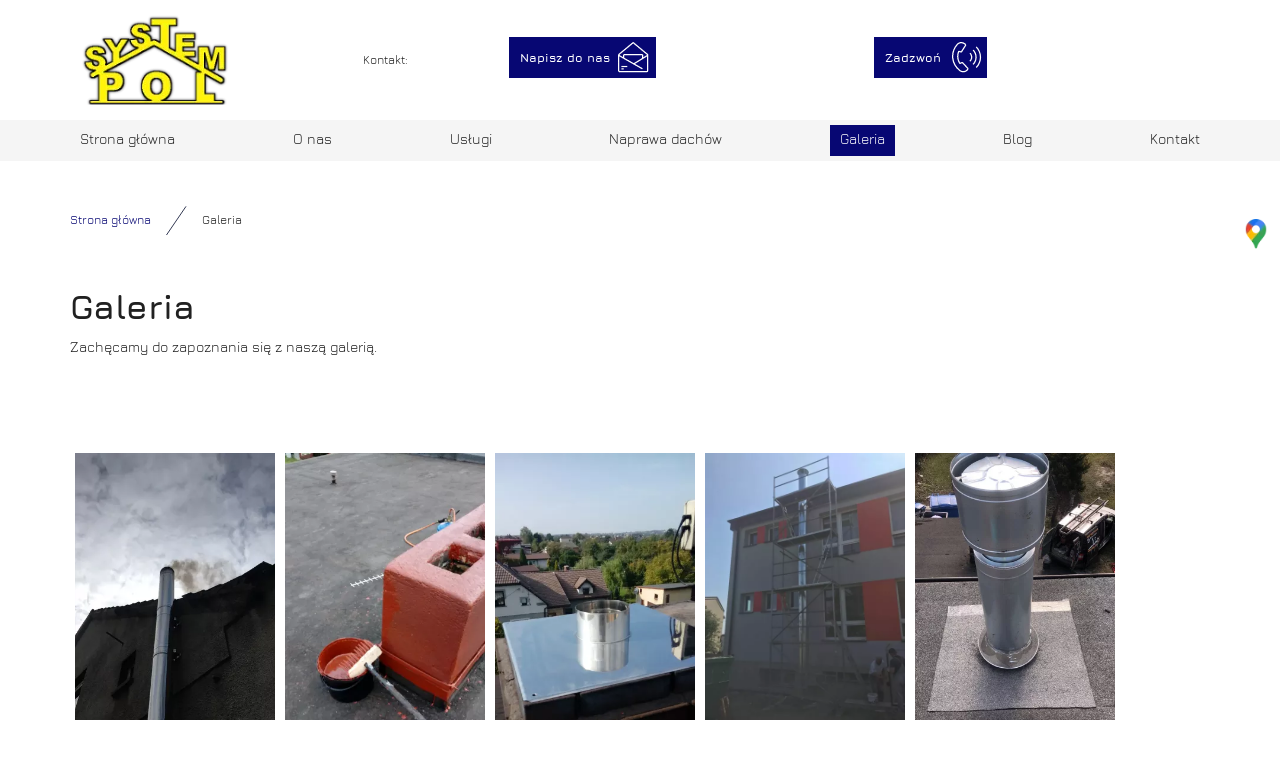

--- FILE ---
content_type: text/html; charset=utf-8
request_url: https://frezowaniekominow-rybnik.pl/galeria
body_size: 6672
content:
<!DOCTYPE html>
<html lang="pl-PL" itemscope itemtype="https://schema.org/WebPage">
<head>
<meta http-equiv="X-UA-Compatible" content="IE=edge">
<meta name="viewport" content="width=device-width, initial-scale=1">
<meta name="SKYPE_TOOLBAR" content="SKYPE_TOOLBAR_PARSER_COMPATIBLE">
<meta name="format-detection" content="telephone=no">
<meta charset="utf-8">
	<meta name="twitter:card" content="summary">
	<meta name="twitter:title" content="Firma kominiarska Systempol w Żorach – profesjonalizm i solidność">
	<meta name="twitter:description" content="Zajmujemy się solidnym montażem systemów kominowych i wentylacyjnych, uszczelnianiami, szlamowaniem, frezowaniem, remontami kominów oraz naprawami dachów.">
	<meta name="twitter:image" content="https://frezowaniekominow-rybnik.pl/images/design/logo.webp">
	<meta property="og:title" content="Firma kominiarska Systempol w Żorach – profesjonalizm i solidność">
	<meta property="og:image" content="https://frezowaniekominow-rybnik.pl/images/design/logo.webp">
	<meta property="og:url" content="https://frezowaniekominow-rybnik.pl/">
	<meta property="og:description" content="Zajmujemy się solidnym montażem systemów kominowych i wentylacyjnych, uszczelnianiami, szlamowaniem, frezowaniem, remontami kominów oraz naprawami dachów.">
	<meta property="og:sitename" content="frezowaniekominow-rybnik.pl">
	<meta name="description" content="W galerii zamieściliśmy zdjęcia przedstawiające naszą pracę. Zapraszamy do zapoznania się ze wszystkimi fotografiami opublikowanymi na naszej stronie.">
	<title>Galeria – zdjęcia związane z naszą codzienną działalnością - Systempol</title>
	<link href="/images/design/favicon.ico" rel="icon" type="image/vnd.microsoft.icon">
	
	
	<style>.block528 .breadcrumbs .divider {margin-left:15px;margin-right:15px;}.block528 .breadcrumbs .active {}#droppicsgallery34 .img {     width : 200px;     border-radius : 0px;     --moz-border-radius : 0px;     --webkit-border-radius : 0px;}#droppicsgallery34 .wimg > a {     width : 200px;}#droppicsgallery34 .droppicspictures .wimg {     margin : 5px;     padding : 0px;     border-radius : 0px;     --moz-border-radius : 0px;     --webkit-border-radius : 0px;}#droppicsgallery34 .wcat span {     width : 200px;     margin : 0px;}#droppicsgallery34.droppicsgallerymasonry .droppicscats .wimg {height : 622px;width : 622px;}.droppicsgallerymasonry .droppicscatslink span {margin-right:10px;margin-left:10px;}
.block528 .pathwayicon, .block528 .breadcrumbs span:not(:first-of-type) { position: relative; }.block528 .pathwayicon span { position: absolute; visibility: hidden; }
.block528 .breadcrumbs .divider {margin-left:15px;margin-right:15px;}.block528 .breadcrumbs .active {}
</style>
	
	
	
	
	
	
	
	
	<link rel="preload stylesheet" as="style" href="/cache/f681a683f386d835e522ca2db1087e66.css" fetchpriority="high">
	<link rel="preload stylesheet" as="style" media="screen and (min-width: 768px)" href="/cache/desktop.css" fetchpriority="low">
	<link href="https://frezowaniekominow-rybnik.pl/galeria" rel="canonical">



<script type="application/ld+json">{
    "@context": "https://schema.org",
    "@type": "LocalBusiness",
    "name": "Firma kominiarska Systempol w Żorach",
    "logo": "https://frezowaniekominow-rybnik.pl/images/design/logo.webp",
    "url": "https://frezowaniekominow-rybnik.pl/",
    "image": "https://frezowaniekominow-rybnik.pl/images/design/logo.webp",
    "geo": {
        "@type": "GeoCoordinates",
        "latitude": 50.097701,
        "longitude": 18.5177461
    },
    "address": [
        {
            "@type": "PostalAddress",
            "streetAddress": "Sienkiewicza 23",
            "addressLocality": "Żory",
            "postalCode": "44-240"
        },
        {
            "@type": "PostalAddress",
            "streetAddress": "Obrońców Rybnika 8A",
            "addressLocality": "Rybnik",
            "postalCode": "44-217"
        }
    ],
    "telephone": "+48513611500",
    "openingHours": [
        "Mo-Fr 8am-6pm",
        "Sa 11am-6pm"
    ],
    "hasMap": "https://goo.gl/maps/eyFE5fLWHyc8Qq6eA"
}</script>
</head>
      <body class="body-xl page light  lang-pl" data-itemid="566">

        <div id="wrapper">
            <div id="container">
                <header>
                                                    
			        <div class="block161 full-buttons mainmenu">

			
            <div class="col-xs-12">

								                <div class="inner row">
																										<div class="section161 display-section" data-position="header-glowna-sekcja" data-sid="161" data-parent="1">
<div class="clearfix"></div>
			        <div class="block215 header" id="section-header">

			
            <div class="col-xs-12">

								                <div class="inner row">
																										<div class="section215 section-header-b" data-position="header-b-sekcja" data-sid="215" data-parent="1">
<div class="clearfix"></div>
			        <div class="block217 ">

			
            <div class="col-xs-12 visible-xs visible-sm visible-md visible-lg">

								                <div class="inner row">
																								                    <div class="center" data-center="1">
												<div class="section217 display-section" data-position="header-b-sekcja-wew-gora" data-sid="217" data-parent="1">
<div class="clearfix"></div>
<div class="center">
			        <div class="block212 ">

			
            <div class="col-xs-12 col-lg-3 hidden-xs hidden-sm hidden-md">

								                <div class="inner">
																										
<a href="https://frezowaniekominow-rybnik.pl/" class="logo">
    <img src="/images/design/logo.webp" alt="Systempol" loading="lazy">
</a>																		                    </div>
																				                    <div class="clearfix"></div>
                </div>
			                        </div>
			</div>
<div class="center">
			        <div class="block218 link-zmienny fr-small">

			
            <div class="col-xs-12 col-sm-10 col-md-8 col-lg-9 col-sm-offset-1 col-md-offset-0 col-lg-offset-0 visible-xs visible-sm visible-md visible-lg">

								                <div class="inner text-center-sm text-center-xs">
																										
	<div class="row">
<div class="col-md-2"><p>Kontakt:</p></div>
<div class="col-md-5"><p><joomla-hidden-mail class="btn btn-default btn-default-size btn-mail" is-link="1" is-email="0" first="TUlSRUtLSVRBNzQ=" last="R01BSUwuQ09N" text="TmFwaXN6IGRvIG5hcw==" base="">Ten adres pocztowy jest chroniony przed spamowaniem. Aby go zobaczyć, konieczne jest włączenie w przeglądarce obsługi JavaScript.</joomla-hidden-mail></p></div>
<div class="col-md-5"><p><a class="btn btn-default btn-default-size btn-tel" href="tel:+48513611500">Zadzwoń</a></p></div>
</div>
																		                    </div>
																				                    <div class="clearfix"></div>
                </div>
			                        </div>
			</div>
<div class="clearfix"></div>
</div>						<div class="clearfix"></div>
</div>												                    </div>
																				                    <div class="clearfix"></div>
                </div>
			                        </div>
			
			        <div class="block213 menu-header-1 full-width-elements align-center">

			
            <div class="col-xs-12">

								                <div class="inner">
																								                    <div class="center">
												    <nav class="navbar navbar-default navbar-custom">
        <div class="navbar-header">
            <div class="visible-md visible-sm visible-xs">
<a href="https://frezowaniekominow-rybnik.pl/" class="logo">
    <img src="/images/design/logo.webp" alt="Systempol" loading="lazy">
</a>
</div>            <button type="button" class="navbar-toggle collapsed" id="navbar-toggle-213">
                <span class="icon-bar"></span>
                <span class="icon-bar"></span>
                <span class="icon-bar"></span>
            </button>
        </div>
        <div class="navbar-collapse collapse" id="navbar-collapse-213">
            <ul class="nav navbar-nav menu">
<li class="item-101">
<a href="/">Strona główna</a>
</li>
<li class="item-565">
<a href="/o-nas">O nas</a>
</li>
<li class="item-932 dropdown parent">
<a href="/uslugi">Usługi</a>
            <a class="dropdown-toggle" href="#" data-toggle="dropdown" role="button" aria-haspopup="true" aria-expanded="false"> <span class="caret"></span></a><ul class="dropdown-menu">
<li class="item-949">
<a href="/uslugi/frezowanie">Frezowanie</a>
</li>
<li class="item-950">
<a href="/uslugi/szlamowanie">Szlamowanie</a>
</li>
<li class="item-1228">
<a href="/uslugi/malowanie-dachow">Malowanie dachów</a>
</li>
<li class="item-951">
<a href="/uslugi/pozostale-uslugi">Pozostałe usługi</a>
</li>
</ul>
</li>
<li class="item-1102">
<a href="/naprawa-dachow">Naprawa dachów</a>
</li>
<li class="item-566 current active">
<a href="/galeria">Galeria</a>
</li>
<li class="item-1105">
<a href="/blog">Blog</a>
</li>
<li class="item-567">
<a href="/kontakt">Kontakt</a>
</li>
</ul>
</div>
</nav>
						<div class="clearfix"></div>
</div>												                    </div>
																				                    <div class="clearfix"></div>
                </div>
			                        </div>
			<div class="clearfix"></div>
</div>																		                    </div>
																				                    <div class="clearfix"></div>
                </div>
			                        </div>
			<div class="clearfix"></div>
</div>																		                    </div>
																				                    <div class="clearfix"></div>
                </div>
			                        </div>
			
                <div class="clearfix"></div>                </header>
                <div id="main"> 
                    <div>                    <div id="system-message-container">
	</div>


                                        
			        <div class="block163 ">

			
            <div class="col-xs-12">

								                <div class="inner row">
																										<div class="section163 display-section" data-position="breadcrumbs-glowna-sekcja" data-sid="163" data-parent="1">
<div class="clearfix"></div>
			        <div class="block164 " id="section-breadcrumbs">

			
            <div class="col-xs-12">

								                <div class="inner row">
																								                    <div class="center" data-center="1">
												<div class="section164 section-breadcrumbs-a" data-position="breadcrumbs-a-sekcja" data-sid="164" data-parent="1">
<div class="clearfix"></div>
<div class="center">
			        <div class="block528 ">

			
            <div class="col-xs-12">

								                <div class="inner">
																										
<div class="breadcrumbs " itemscope itemtype="https://schema.org/BreadcrumbList">
    
    <span itemprop="itemListElement" itemscope itemtype="https://schema.org/ListItem"><a itemprop="item" href="/" class="pathwayicon">Strona główna<span itemprop="name">Strona główna</span></a><meta itemprop="position" content="1"></span><span class="divider"><img src="https://frezowaniekominow-rybnik.pl/images/design/icon-breadcrumbs.webp" alt="separator" loading="lazy"></span><span itemprop="itemListElement" itemscope itemtype="https://schema.org/ListItem"><span itemprop="name">Galeria</span><meta itemprop="position" content="2"></span>
</div>
																		                    </div>
																				                    <div class="clearfix"></div>
                </div>
			                        </div>
			</div>
<div class="clearfix"></div>
</div>						<div class="clearfix"></div>
</div>												                    </div>
																				                    <div class="clearfix"></div>
                </div>
			                        </div>
			<div class="clearfix"></div>
</div>																		                    </div>
																				                    <div class="clearfix"></div>
                </div>
			                        </div>
			
<div class="center" data-center="1">                      <div id="content" class="col-xs-12">
                                                  <article class="item-page" data-content="1">
	
		
						
	
	
		
				
				<div class="row">
<div class="col-md-12"><h1>Galeria</h1></div>
<div class="margin-bottom-xl-lg-md margin-bottom-sm margin-bottom-xs col-md-12"><p>Zachęcamy do zapoznania się z naszą galerią.</p></div>
</div> 
	
						</article>
                          <div class="clearfix"></div>
                                              </div>
                      </div>                    
			        <div class="block166 ">

			
            <div class="col-xs-12">

								                <div class="inner row">
																										<div class="section166 display-section" data-position="galeria-page-glowna-sekcja" data-sid="166" data-parent="1">
<div class="clearfix"></div>
			        <div class="block846 " id="section-gallery">

			
            <div class="col-xs-12">

								                <div class="inner row">
																								                    <div class="center" data-center="1">
												<div class="section846 section-gallery-b" data-position="galeria-b-sekcja" data-sid="846" data-parent="1">
<div class="clearfix"></div>
<div class="center">
			        <div class="block845 galeria-radius">

			
            <div class="col-xs-12">

								                <div class="inner">
																										
	<div class="row"><div class="col-md-12">
<p></p>
<div id="droppicsgallery34" data-id="34" class="droppicsgallery droppicsgallerymasonry " data-useinfinite="0" data-infiniteajax="10" data-infinitefirst="10" data-listchid="34"><div class="droppicspictures">
<div class="wimg"><a class="" href="https://frezowaniekominow-rybnik.pl/images/galerie/34/kominy-32.webp" data-gallery="lightbox34" data-title=""><img class="img98 img" src="https://frezowaniekominow-rybnik.pl/images/galerie/34/thumbnails/kominy-32.webp" alt="kominy-32" title="" loading="lazy"></a></div>
<div class="wimg"><a class="" href="https://frezowaniekominow-rybnik.pl/images/galerie/34/kominy-05.webp" data-gallery="lightbox34" data-title=""><img class="img130 img" src="https://frezowaniekominow-rybnik.pl/images/galerie/34/thumbnails/kominy-05.webp" alt="kominy-05" title="" loading="lazy"></a></div>
<div class="wimg"><a class="" href="https://frezowaniekominow-rybnik.pl/images/galerie/34/kominy-04.webp" data-gallery="lightbox34" data-title=""><img class="img129 img" src="https://frezowaniekominow-rybnik.pl/images/galerie/34/thumbnails/kominy-04.webp" alt="kominy-04" title="" loading="lazy"></a></div>
<div class="wimg"><a class="" href="https://frezowaniekominow-rybnik.pl/images/galerie/34/kominy-29.webp" data-gallery="lightbox34" data-title=""><img class="img100 img" src="https://frezowaniekominow-rybnik.pl/images/galerie/34/thumbnails/kominy-29.webp" alt="kominy-29" title="" loading="lazy"></a></div>
<div class="wimg"><a class="" href="https://frezowaniekominow-rybnik.pl/images/galerie/34/kominy-33.webp" data-gallery="lightbox34" data-title=""><img class="img101 img" src="https://frezowaniekominow-rybnik.pl/images/galerie/34/thumbnails/kominy-33.webp" alt="kominy-33" title="" loading="lazy"></a></div>
<div class="wimg"><a class="" href="https://frezowaniekominow-rybnik.pl/images/galerie/34/kominy-30.webp" data-gallery="lightbox34" data-title=""><img class="img102 img" src="https://frezowaniekominow-rybnik.pl/images/galerie/34/thumbnails/kominy-30.webp" alt="kominy-30" title="" loading="lazy"></a></div>
<div class="wimg"><a class="" href="https://frezowaniekominow-rybnik.pl/images/galerie/34/kominy-27.webp" data-gallery="lightbox34" data-title=""><img class="img104 img" src="https://frezowaniekominow-rybnik.pl/images/galerie/34/thumbnails/kominy-27.webp" alt="kominy-27" title="" loading="lazy"></a></div>
<div class="wimg"><a class="" href="https://frezowaniekominow-rybnik.pl/images/galerie/34/kominy-28.webp" data-gallery="lightbox34" data-title=""><img class="img105 img" src="https://frezowaniekominow-rybnik.pl/images/galerie/34/thumbnails/kominy-28.webp" alt="kominy-28" title="" loading="lazy"></a></div>
<div class="wimg"><a class="" href="https://frezowaniekominow-rybnik.pl/images/galerie/34/kominy-23.webp" data-gallery="lightbox34" data-title=""><img class="img107 img" src="https://frezowaniekominow-rybnik.pl/images/galerie/34/thumbnails/kominy-23.webp" alt="kominy-23" title="" loading="lazy"></a></div>
<div class="wimg"><a class="" href="https://frezowaniekominow-rybnik.pl/images/galerie/34/kominy-24.webp" data-gallery="lightbox34" data-title=""><img class="img109 img" src="https://frezowaniekominow-rybnik.pl/images/galerie/34/thumbnails/kominy-24.webp" alt="kominy-24" title="" loading="lazy"></a></div>
<div class="wimg"><a class="" href="https://frezowaniekominow-rybnik.pl/images/galerie/34/kominy-22.webp" data-gallery="lightbox34" data-title=""><img class="img112 img" src="https://frezowaniekominow-rybnik.pl/images/galerie/34/thumbnails/kominy-22.webp" alt="kominy-22" title="" loading="lazy"></a></div>
<div class="wimg"><a class="" href="https://frezowaniekominow-rybnik.pl/images/galerie/34/kominy-06.webp" data-gallery="lightbox34" data-title=""><img class="img125 img" src="https://frezowaniekominow-rybnik.pl/images/galerie/34/thumbnails/kominy-06.webp" alt="kominy-06" title="" loading="lazy"></a></div>
<div class="wimg"><a class="" href="https://frezowaniekominow-rybnik.pl/images/galerie/34/kominy-07.webp" data-gallery="lightbox34" data-title=""><img class="img126 img" src="https://frezowaniekominow-rybnik.pl/images/galerie/34/thumbnails/kominy-07.webp" alt="kominy-07" title="" loading="lazy"></a></div>
<div class="wimg"><a class="" href="https://frezowaniekominow-rybnik.pl/images/galerie/34/kominy-12.webp" data-gallery="lightbox34" data-title=""><img class="img120 img" src="https://frezowaniekominow-rybnik.pl/images/galerie/34/thumbnails/kominy-12.webp" alt="kominy-12" title="" loading="lazy"></a></div>
<div class="wimg"><a class="" href="https://frezowaniekominow-rybnik.pl/images/galerie/34/kominy-18.webp" data-gallery="lightbox34" data-title=""><img class="img113 img" src="https://frezowaniekominow-rybnik.pl/images/galerie/34/thumbnails/kominy-18.webp" alt="kominy-18" title="" loading="lazy"></a></div>
<div class="wimg"><a class="" href="https://frezowaniekominow-rybnik.pl/images/galerie/34/kominy-19.webp" data-gallery="lightbox34" data-title=""><img class="img114 img" src="https://frezowaniekominow-rybnik.pl/images/galerie/34/thumbnails/kominy-19.webp" alt="kominy-19" title="" loading="lazy"></a></div>
<div class="wimg"><a class="" href="https://frezowaniekominow-rybnik.pl/images/galerie/34/kominy-15.webp" data-gallery="lightbox34" data-title=""><img class="img115 img" src="https://frezowaniekominow-rybnik.pl/images/galerie/34/thumbnails/kominy-15.webp" alt="kominy-15" title="" loading="lazy"></a></div>
<div class="wimg"><a class="" href="https://frezowaniekominow-rybnik.pl/images/galerie/34/kominy-16.webp" data-gallery="lightbox34" data-title=""><img class="img116 img" src="https://frezowaniekominow-rybnik.pl/images/galerie/34/thumbnails/kominy-16.webp" alt="kominy-16" title="" loading="lazy"></a></div>
<div class="wimg"><a class="" href="https://frezowaniekominow-rybnik.pl/images/galerie/34/kominy-17.webp" data-gallery="lightbox34" data-title=""><img class="img117 img" src="https://frezowaniekominow-rybnik.pl/images/galerie/34/thumbnails/kominy-17.webp" alt="kominy-17" title="" loading="lazy"></a></div>
<div class="wimg"><a class="" href="https://frezowaniekominow-rybnik.pl/images/galerie/34/kominy-13.webp" data-gallery="lightbox34" data-title=""><img class="img118 img" src="https://frezowaniekominow-rybnik.pl/images/galerie/34/thumbnails/kominy-13.webp" alt="kominy-13" title="" loading="lazy"></a></div>
<div class="wimg"><a class="" href="https://frezowaniekominow-rybnik.pl/images/galerie/34/kominy-14.webp" data-gallery="lightbox34" data-title=""><img class="img119 img" src="https://frezowaniekominow-rybnik.pl/images/galerie/34/thumbnails/kominy-14.webp" alt="kominy-14" title="" loading="lazy"></a></div>
<div class="wimg"><a class="" href="https://frezowaniekominow-rybnik.pl/images/galerie/34/kominy-11.webp" data-gallery="lightbox34" data-title=""><img class="img121 img" src="https://frezowaniekominow-rybnik.pl/images/galerie/34/thumbnails/kominy-11.webp" alt="kominy-11" title="" loading="lazy"></a></div>
<div class="wimg"><a class="" href="https://frezowaniekominow-rybnik.pl/images/galerie/34/kominy-08.webp" data-gallery="lightbox34" data-title=""><img class="img122 img" src="https://frezowaniekominow-rybnik.pl/images/galerie/34/thumbnails/kominy-08.webp" alt="kominy-08" title="" loading="lazy"></a></div>
<div class="wimg"><a class="" href="https://frezowaniekominow-rybnik.pl/images/galerie/34/kominy-01.webp" data-gallery="lightbox34" data-title=""><img class="img99 img" src="https://frezowaniekominow-rybnik.pl/images/galerie/34/thumbnails/kominy-01.webp" alt="kominy-01" title="" loading="lazy"></a></div>
<div class="wimg"><a class="" href="https://frezowaniekominow-rybnik.pl/images/galerie/34/kominy-25.webp" data-gallery="lightbox34" data-title=""><img class="img106 img" src="https://frezowaniekominow-rybnik.pl/images/galerie/34/thumbnails/kominy-25.webp" alt="kominy-25" title="" loading="lazy"></a></div>
<div class="wimg"><a class="" href="https://frezowaniekominow-rybnik.pl/images/galerie/34/kominy-10.webp" data-gallery="lightbox34" data-title=""><img class="img123 img" src="https://frezowaniekominow-rybnik.pl/images/galerie/34/thumbnails/kominy-10.webp" alt="kominy-10" title="" loading="lazy"></a></div>
<div class="wimg"><a class="" href="https://frezowaniekominow-rybnik.pl/images/galerie/34/kominy-31.webp" data-gallery="lightbox34" data-title=""><img class="img103 img" src="https://frezowaniekominow-rybnik.pl/images/galerie/34/thumbnails/kominy-31.webp" alt="kominy-31" title="" loading="lazy"></a></div>
<div class="wimg"><a class="" href="https://frezowaniekominow-rybnik.pl/images/galerie/34/kominy-09.webp" data-gallery="lightbox34" data-title=""><img class="img124 img" src="https://frezowaniekominow-rybnik.pl/images/galerie/34/thumbnails/kominy-09.webp" alt="kominy-09" title="" loading="lazy"></a></div>
<div class="wimg"><a class="" href="https://frezowaniekominow-rybnik.pl/images/galerie/34/kominy-26.webp" data-gallery="lightbox34" data-title=""><img class="img108 img" src="https://frezowaniekominow-rybnik.pl/images/galerie/34/thumbnails/kominy-26.webp" alt="kominy-26" title="" loading="lazy"></a></div>
<div class="wimg"><a class="" href="https://frezowaniekominow-rybnik.pl/images/galerie/34/kominy-20.webp" data-gallery="lightbox34" data-title=""><img class="img110 img" src="https://frezowaniekominow-rybnik.pl/images/galerie/34/thumbnails/kominy-20.webp" alt="kominy-20" title="" loading="lazy"></a></div>
<div class="wimg"><a class="" href="https://frezowaniekominow-rybnik.pl/images/galerie/34/kominy-21.webp" data-gallery="lightbox34" data-title=""><img class="img111 img" src="https://frezowaniekominow-rybnik.pl/images/galerie/34/thumbnails/kominy-21.webp" alt="kominy-21" title="" loading="lazy"></a></div>
<div class="wimg"><a class="" href="https://frezowaniekominow-rybnik.pl/images/galerie/34/kominy-02.webp" data-gallery="lightbox34" data-title=""><img class="img127 img" src="https://frezowaniekominow-rybnik.pl/images/galerie/34/thumbnails/kominy-02.webp" alt="kominy-02" title="" loading="lazy"></a></div>
<div class="wimg"><a class="" href="https://frezowaniekominow-rybnik.pl/images/galerie/34/kominy-03.webp" data-gallery="lightbox34" data-title=""><img class="img128 img" src="https://frezowaniekominow-rybnik.pl/images/galerie/34/thumbnails/kominy-03.webp" alt="kominy-03" title="" loading="lazy"></a></div>
<div class="wimg"><a class="" href="https://frezowaniekominow-rybnik.pl/images/galerie/34/prace-na-dachach-02.webp" data-gallery="lightbox34" data-title=""><img class="img195 img" src="https://frezowaniekominow-rybnik.pl/images/galerie/34/thumbnails/prace-na-dachach-02.webp" alt="prace-na-dachach-02" title="" loading="lazy"></a></div>
<div class="wimg"><a class="" href="https://frezowaniekominow-rybnik.pl/images/galerie/34/prace-na-dachach-01.webp" data-gallery="lightbox34" data-title=""><img class="img196 img" src="https://frezowaniekominow-rybnik.pl/images/galerie/34/thumbnails/prace-na-dachach-01.webp" alt="prace-na-dachach-01" title="" loading="lazy"></a></div>
<div class="wimg"><a class="" href="https://frezowaniekominow-rybnik.pl/images/galerie/34/prace-na-dachach-03.webp" data-gallery="lightbox34" data-title=""><img class="img197 img" src="https://frezowaniekominow-rybnik.pl/images/galerie/34/thumbnails/prace-na-dachach-03.webp" alt="prace-na-dachach-03" title="" loading="lazy"></a></div>
<div class="wimg"><a class="" href="https://frezowaniekominow-rybnik.pl/images/galerie/34/prace-na-dachach-04.webp" data-gallery="lightbox34" data-title=""><img class="img198 img" src="https://frezowaniekominow-rybnik.pl/images/galerie/34/thumbnails/prace-na-dachach-04.webp" alt="prace-na-dachach-04" title="" loading="lazy"></a></div>
<div class="wimg"><a class="" href="https://frezowaniekominow-rybnik.pl/images/galerie/34/prace-na-dachach-05.webp" data-gallery="lightbox34" data-title=""><img class="img199 img" src="https://frezowaniekominow-rybnik.pl/images/galerie/34/thumbnails/prace-na-dachach-05.webp" alt="prace-na-dachach-05" title="" loading="lazy"></a></div>
<div class="wimg"><a class="" href="https://frezowaniekominow-rybnik.pl/images/galerie/34/prace-na-dachach-06.webp" data-gallery="lightbox34" data-title=""><img class="img200 img" src="https://frezowaniekominow-rybnik.pl/images/galerie/34/thumbnails/prace-na-dachach-06.webp" alt="prace-na-dachach-06" title="" loading="lazy"></a></div>
<div class="wimg"><a class="" href="https://frezowaniekominow-rybnik.pl/images/galerie/34/prace-na-dachach-07.webp" data-gallery="lightbox34" data-title=""><img class="img201 img" src="https://frezowaniekominow-rybnik.pl/images/galerie/34/thumbnails/prace-na-dachach-07.webp" alt="prace-na-dachach-07" title="" loading="lazy"></a></div>
<div class="wimg"><a class="" href="https://frezowaniekominow-rybnik.pl/images/galerie/34/prace-na-dachach-08.webp" data-gallery="lightbox34" data-title=""><img class="img202 img" src="https://frezowaniekominow-rybnik.pl/images/galerie/34/thumbnails/prace-na-dachach-08.webp" alt="prace-na-dachach-08" title="" loading="lazy"></a></div>
<div class="wimg"><a class="" href="https://frezowaniekominow-rybnik.pl/images/galerie/34/prace-na-dachach-09.webp" data-gallery="lightbox34" data-title=""><img class="img203 img" src="https://frezowaniekominow-rybnik.pl/images/galerie/34/thumbnails/prace-na-dachach-09.webp" alt="prace-na-dachach-09" title="" loading="lazy"></a></div>
<div class="wimg"><a class="" href="https://frezowaniekominow-rybnik.pl/images/galerie/34/prace-na-dachach-10.webp" data-gallery="lightbox34" data-title=""><img class="img204 img" src="https://frezowaniekominow-rybnik.pl/images/galerie/34/thumbnails/prace-na-dachach-10.webp" alt="prace-na-dachach-10" title="" loading="lazy"></a></div>
<div class="wimg"><a class="" href="https://frezowaniekominow-rybnik.pl/images/galerie/34/prace-na-dachach-11.webp" data-gallery="lightbox34" data-title=""><img class="img205 img" src="https://frezowaniekominow-rybnik.pl/images/galerie/34/thumbnails/prace-na-dachach-11.webp" alt="prace-na-dachach-11" title="" loading="lazy"></a></div>
<div class="wimg"><a class="" href="https://frezowaniekominow-rybnik.pl/images/galerie/34/prace-na-dachach-12.webp" data-gallery="lightbox34" data-title=""><img class="img206 img" src="https://frezowaniekominow-rybnik.pl/images/galerie/34/thumbnails/prace-na-dachach-12.webp" alt="prace-na-dachach-12" title="" loading="lazy"></a></div>
<div class="wimg"><a class="" href="https://frezowaniekominow-rybnik.pl/images/galerie/34/prace-na-dachach-13.webp" data-gallery="lightbox34" data-title=""><img class="img207 img" src="https://frezowaniekominow-rybnik.pl/images/galerie/34/thumbnails/prace-na-dachach-13.webp" alt="prace-na-dachach-13" title="" loading="lazy"></a></div>
<div class="wimg"><a class="" href="https://frezowaniekominow-rybnik.pl/images/galerie/34/prace-na-dachach-14.webp" data-gallery="lightbox34" data-title=""><img class="img208 img" src="https://frezowaniekominow-rybnik.pl/images/galerie/34/thumbnails/prace-na-dachach-14.webp" alt="prace-na-dachach-14" title="" loading="lazy"></a></div>
<div class="wimg"><a class="" href="https://frezowaniekominow-rybnik.pl/images/galerie/34/prace-na-dachach-15.webp" data-gallery="lightbox34" data-title=""><img class="img209 img" src="https://frezowaniekominow-rybnik.pl/images/galerie/34/thumbnails/prace-na-dachach-15.webp" alt="prace-na-dachach-15" title="" loading="lazy"></a></div>
<div class="wimg"><a class="" href="https://frezowaniekominow-rybnik.pl/images/galerie/34/prace-na-dachach-16.webp" data-gallery="lightbox34" data-title=""><img class="img210 img" src="https://frezowaniekominow-rybnik.pl/images/galerie/34/thumbnails/prace-na-dachach-16.webp" alt="prace-na-dachach-16" title="" loading="lazy"></a></div>
<div class="wimg"><a class="" href="https://frezowaniekominow-rybnik.pl/images/galerie/34/prace-na-dachach-17.webp" data-gallery="lightbox34" data-title=""><img class="img211 img" src="https://frezowaniekominow-rybnik.pl/images/galerie/34/thumbnails/prace-na-dachach-17.webp" alt="prace-na-dachach-17" title="" loading="lazy"></a></div>
<div class="wimg"><a class="" href="https://frezowaniekominow-rybnik.pl/images/galerie/34/prace-na-dachach-18.webp" data-gallery="lightbox34" data-title=""><img class="img212 img" src="https://frezowaniekominow-rybnik.pl/images/galerie/34/thumbnails/prace-na-dachach-18.webp" alt="prace-na-dachach-18" title="" loading="lazy"></a></div>
<div class="wimg"><a class="" href="https://frezowaniekominow-rybnik.pl/images/galerie/34/prace-na-dachach-19.webp" data-gallery="lightbox34" data-title=""><img class="img213 img" src="https://frezowaniekominow-rybnik.pl/images/galerie/34/thumbnails/prace-na-dachach-19.webp" alt="prace-na-dachach-19" title="" loading="lazy"></a></div>
<div class="wimg"><a class="" href="https://frezowaniekominow-rybnik.pl/images/galerie/34/prace-na-dachach-20.webp" data-gallery="lightbox34" data-title=""><img class="img214 img" src="https://frezowaniekominow-rybnik.pl/images/galerie/34/thumbnails/prace-na-dachach-20.webp" alt="prace-na-dachach-20" title="" loading="lazy"></a></div>
<div class="wimg"><a class="" href="https://frezowaniekominow-rybnik.pl/images/galerie/34/prace-na-dachach-21.webp" data-gallery="lightbox34" data-title=""><img class="img215 img" src="https://frezowaniekominow-rybnik.pl/images/galerie/34/thumbnails/prace-na-dachach-21.webp" alt="prace-na-dachach-21" title="" loading="lazy"></a></div>
<div class="wimg"><a class="" href="https://frezowaniekominow-rybnik.pl/images/galerie/34/prace-na-dachach-22.webp" data-gallery="lightbox34" data-title=""><img class="img216 img" src="https://frezowaniekominow-rybnik.pl/images/galerie/34/thumbnails/prace-na-dachach-22.webp" alt="prace-na-dachach-22" title="" loading="lazy"></a></div>
<div class="wimg"><a class="" href="https://frezowaniekominow-rybnik.pl/images/galerie/34/prace-na-dachach-23.webp" data-gallery="lightbox34" data-title=""><img class="img217 img" src="https://frezowaniekominow-rybnik.pl/images/galerie/34/thumbnails/prace-na-dachach-23.webp" alt="prace-na-dachach-23" title="" loading="lazy"></a></div>
<div class="wimg"><a class="" href="https://frezowaniekominow-rybnik.pl/images/galerie/34/prace-na-dachach-24.webp" data-gallery="lightbox34" data-title=""><img class="img218 img" src="https://frezowaniekominow-rybnik.pl/images/galerie/34/thumbnails/prace-na-dachach-24.webp" alt="prace-na-dachach-24" title="" loading="lazy"></a></div>
<div class="wimg"><a class="" href="https://frezowaniekominow-rybnik.pl/images/galerie/34/prace-na-dachach-25.webp" data-gallery="lightbox34" data-title=""><img class="img219 img" src="https://frezowaniekominow-rybnik.pl/images/galerie/34/thumbnails/prace-na-dachach-25.webp" alt="prace-na-dachach-25" title="" loading="lazy"></a></div>
<div class="wimg"><a class="" href="https://frezowaniekominow-rybnik.pl/images/galerie/34/prace-na-dachach-27.webp" data-gallery="lightbox34" data-title=""><img class="img220 img" src="https://frezowaniekominow-rybnik.pl/images/galerie/34/thumbnails/prace-na-dachach-27.webp" alt="prace-na-dachach-27" title="" loading="lazy"></a></div>
<div class="wimg"><a class="" href="https://frezowaniekominow-rybnik.pl/images/galerie/34/prace-na-dachach-26.webp" data-gallery="lightbox34" data-title=""><img class="img221 img" src="https://frezowaniekominow-rybnik.pl/images/galerie/34/thumbnails/prace-na-dachach-26.webp" alt="prace-na-dachach-26" title="" loading="lazy"></a></div>
<div class="wimg"><a class="" href="https://frezowaniekominow-rybnik.pl/images/galerie/34/prace-na-dachach-29.webp" data-gallery="lightbox34" data-title=""><img class="img222 img" src="https://frezowaniekominow-rybnik.pl/images/galerie/34/thumbnails/prace-na-dachach-29.webp" alt="prace-na-dachach-29" title="" loading="lazy"></a></div>
<div class="wimg"><a class="" href="https://frezowaniekominow-rybnik.pl/images/galerie/34/prace-na-dachach-28.webp" data-gallery="lightbox34" data-title=""><img class="img223 img" src="https://frezowaniekominow-rybnik.pl/images/galerie/34/thumbnails/prace-na-dachach-28.webp" alt="prace-na-dachach-28" title="" loading="lazy"></a></div>
<div class="wimg"><a class="" href="https://frezowaniekominow-rybnik.pl/images/galerie/34/prace-na-dachach-30.webp" data-gallery="lightbox34" data-title=""><img class="img224 img" src="https://frezowaniekominow-rybnik.pl/images/galerie/34/thumbnails/prace-na-dachach-30.webp" alt="prace-na-dachach-30" title="" loading="lazy"></a></div>
<div class="wimg"><a class="" href="https://frezowaniekominow-rybnik.pl/images/galerie/34/prace-na-dachach-31.webp" data-gallery="lightbox34" data-title=""><img class="img225 img" src="https://frezowaniekominow-rybnik.pl/images/galerie/34/thumbnails/prace-na-dachach-31.webp" alt="prace-na-dachach-31" title="" loading="lazy"></a></div>
<div class="wimg"><a class="" href="https://frezowaniekominow-rybnik.pl/images/galerie/34/prace-na-dachach-32.webp" data-gallery="lightbox34" data-title=""><img class="img226 img" src="https://frezowaniekominow-rybnik.pl/images/galerie/34/thumbnails/prace-na-dachach-32.webp" alt="prace-na-dachach-32" title="" loading="lazy"></a></div>
<div class="wimg"><a class="" href="https://frezowaniekominow-rybnik.pl/images/galerie/34/prace-na-dachach-33.webp" data-gallery="lightbox34" data-title=""><img class="img227 img" src="https://frezowaniekominow-rybnik.pl/images/galerie/34/thumbnails/prace-na-dachach-33.webp" alt="prace-na-dachach-33" title="" loading="lazy"></a></div>
<div class="wimg"><a class="" href="https://frezowaniekominow-rybnik.pl/images/galerie/34/prace-na-dachach-34.webp" data-gallery="lightbox34" data-title=""><img class="img228 img" src="https://frezowaniekominow-rybnik.pl/images/galerie/34/thumbnails/prace-na-dachach-34.webp" alt="prace-na-dachach-34" title="" loading="lazy"></a></div>
<div class="wimg"><a class="" href="https://frezowaniekominow-rybnik.pl/images/galerie/34/prace-na-dachach-35.webp" data-gallery="lightbox34" data-title=""><img class="img229 img" src="https://frezowaniekominow-rybnik.pl/images/galerie/34/thumbnails/prace-na-dachach-35.webp" alt="prace-na-dachach-35" title="" loading="lazy"></a></div>
<div class="wimg"><a class="" href="https://frezowaniekominow-rybnik.pl/images/galerie/34/prace-na-dachach-36.webp" data-gallery="lightbox34" data-title=""><img class="img230 img" src="https://frezowaniekominow-rybnik.pl/images/galerie/34/thumbnails/prace-na-dachach-36.webp" alt="prace-na-dachach-36" title="" loading="lazy"></a></div>
<div class="wimg"><a class="" href="https://frezowaniekominow-rybnik.pl/images/galerie/34/prace-na-dachach-37.webp" data-gallery="lightbox34" data-title=""><img class="img231 img" src="https://frezowaniekominow-rybnik.pl/images/galerie/34/thumbnails/prace-na-dachach-37.webp" alt="prace-na-dachach-37" title="" loading="lazy"></a></div>
<div class="wimg"><a class="" href="https://frezowaniekominow-rybnik.pl/images/galerie/34/prace-na-dachach-38.webp" data-gallery="lightbox34" data-title=""><img class="img232 img" src="https://frezowaniekominow-rybnik.pl/images/galerie/34/thumbnails/prace-na-dachach-38.webp" alt="prace-na-dachach-38" title="" loading="lazy"></a></div>
<div class="wimg"><a class="" href="https://frezowaniekominow-rybnik.pl/images/galerie/34/prace-na-dachach-39.webp" data-gallery="lightbox34" data-title=""><img class="img233 img" src="https://frezowaniekominow-rybnik.pl/images/galerie/34/thumbnails/prace-na-dachach-39.webp" alt="prace-na-dachach-39" title="" loading="lazy"></a></div>
<div class="wimg"><a class="" href="https://frezowaniekominow-rybnik.pl/images/galerie/34/prace-na-dachach-40.webp" data-gallery="lightbox34" data-title=""><img class="img234 img" src="https://frezowaniekominow-rybnik.pl/images/galerie/34/thumbnails/prace-na-dachach-40.webp" alt="prace-na-dachach-40" title="" loading="lazy"></a></div>
<div class="wimg"><a class="" href="https://frezowaniekominow-rybnik.pl/images/galerie/34/prace-na-dachach-41.webp" data-gallery="lightbox34" data-title=""><img class="img235 img" src="https://frezowaniekominow-rybnik.pl/images/galerie/34/thumbnails/prace-na-dachach-41.webp" alt="prace-na-dachach-41" title="" loading="lazy"></a></div>
<div class="wimg"><a class="" href="https://frezowaniekominow-rybnik.pl/images/galerie/34/prace-na-dachach-43.webp" data-gallery="lightbox34" data-title=""><img class="img236 img" src="https://frezowaniekominow-rybnik.pl/images/galerie/34/thumbnails/prace-na-dachach-43.webp" alt="prace-na-dachach-43" title="" loading="lazy"></a></div>
<div class="wimg"><a class="" href="https://frezowaniekominow-rybnik.pl/images/galerie/34/prace-na-dachach-42.webp" data-gallery="lightbox34" data-title=""><img class="img237 img" src="https://frezowaniekominow-rybnik.pl/images/galerie/34/thumbnails/prace-na-dachach-42.webp" alt="prace-na-dachach-42" title="" loading="lazy"></a></div>
<div class="wimg"><a class="" href="https://frezowaniekominow-rybnik.pl/images/galerie/34/prace-na-dachach-45.webp" data-gallery="lightbox34" data-title=""><img class="img238 img" src="https://frezowaniekominow-rybnik.pl/images/galerie/34/thumbnails/prace-na-dachach-45.webp" alt="prace-na-dachach-45" title="" loading="lazy"></a></div>
<div class="wimg"><a class="" href="https://frezowaniekominow-rybnik.pl/images/galerie/34/prace-na-dachach-44.webp" data-gallery="lightbox34" data-title=""><img class="img239 img" src="https://frezowaniekominow-rybnik.pl/images/galerie/34/thumbnails/prace-na-dachach-44.webp" alt="prace-na-dachach-44" title="" loading="lazy"></a></div>
<div class="wimg"><a class="" href="https://frezowaniekominow-rybnik.pl/images/galerie/34/prace-na-dachach-47.webp" data-gallery="lightbox34" data-title=""><img class="img240 img" src="https://frezowaniekominow-rybnik.pl/images/galerie/34/thumbnails/prace-na-dachach-47.webp" alt="prace-na-dachach-47" title="" loading="lazy"></a></div>
<div class="wimg"><a class="" href="https://frezowaniekominow-rybnik.pl/images/galerie/34/prace-na-dachach-46.webp" data-gallery="lightbox34" data-title=""><img class="img241 img" src="https://frezowaniekominow-rybnik.pl/images/galerie/34/thumbnails/prace-na-dachach-46.webp" alt="prace-na-dachach-46" title="" loading="lazy"></a></div>
<div class="wimg"><a class="" href="https://frezowaniekominow-rybnik.pl/images/galerie/34/prace-na-dachach-48.webp" data-gallery="lightbox34" data-title=""><img class="img242 img" src="https://frezowaniekominow-rybnik.pl/images/galerie/34/thumbnails/prace-na-dachach-48.webp" alt="prace-na-dachach-48" title="" loading="lazy"></a></div>
<div class="wimg"><a class="" href="https://frezowaniekominow-rybnik.pl/images/galerie/34/prace-na-dachach-49.webp" data-gallery="lightbox34" data-title=""><img class="img243 img" src="https://frezowaniekominow-rybnik.pl/images/galerie/34/thumbnails/prace-na-dachach-49.webp" alt="prace-na-dachach-49" title="" loading="lazy"></a></div>
<div class="wimg"><a class="" href="https://frezowaniekominow-rybnik.pl/images/galerie/34/prace-na-dachach-50.webp" data-gallery="lightbox34" data-title=""><img class="img244 img" src="https://frezowaniekominow-rybnik.pl/images/galerie/34/thumbnails/prace-na-dachach-50.webp" alt="prace-na-dachach-50" title="" loading="lazy"></a></div>
<div class="wimg"><a class="" href="https://frezowaniekominow-rybnik.pl/images/galerie/34/prace-na-dachach-51.webp" data-gallery="lightbox34" data-title=""><img class="img245 img" src="https://frezowaniekominow-rybnik.pl/images/galerie/34/thumbnails/prace-na-dachach-51.webp" alt="prace-na-dachach-51" title="" loading="lazy"></a></div>
<div class="wimg"><a class="" href="https://frezowaniekominow-rybnik.pl/images/galerie/34/prace-na-dachach-52.webp" data-gallery="lightbox34" data-title=""><img class="img246 img" src="https://frezowaniekominow-rybnik.pl/images/galerie/34/thumbnails/prace-na-dachach-52.webp" alt="prace-na-dachach-52" title="" loading="lazy"></a></div>
<div class="wimg"><a class="" href="https://frezowaniekominow-rybnik.pl/images/galerie/34/prace-na-dachach-53.webp" data-gallery="lightbox34" data-title=""><img class="img247 img" src="https://frezowaniekominow-rybnik.pl/images/galerie/34/thumbnails/prace-na-dachach-53.webp" alt="prace-na-dachach-53" title="" loading="lazy"></a></div>
<div class="wimg"><a class="" href="https://frezowaniekominow-rybnik.pl/images/galerie/34/prace-na-dachach-54.webp" data-gallery="lightbox34" data-title=""><img class="img248 img" src="https://frezowaniekominow-rybnik.pl/images/galerie/34/thumbnails/prace-na-dachach-54.webp" alt="prace-na-dachach-54" title="" loading="lazy"></a></div>
<div class="wimg"><a class="" href="https://frezowaniekominow-rybnik.pl/images/galerie/34/prace-na-dachach-55.webp" data-gallery="lightbox34" data-title=""><img class="img249 img" src="https://frezowaniekominow-rybnik.pl/images/galerie/34/thumbnails/prace-na-dachach-55.webp" alt="prace-na-dachach-55" title="" loading="lazy"></a></div>
<div class="wimg"><a class="" href="https://frezowaniekominow-rybnik.pl/images/galerie/34/prace-na-dachach-56.webp" data-gallery="lightbox34" data-title=""><img class="img250 img" src="https://frezowaniekominow-rybnik.pl/images/galerie/34/thumbnails/prace-na-dachach-56.webp" alt="prace-na-dachach-56" title="" loading="lazy"></a></div>
<div class="wimg"><a class="" href="https://frezowaniekominow-rybnik.pl/images/galerie/34/prace-na-dachach-57.webp" data-gallery="lightbox34" data-title=""><img class="img251 img" src="https://frezowaniekominow-rybnik.pl/images/galerie/34/thumbnails/prace-na-dachach-57.webp" alt="prace-na-dachach-57" title="" loading="lazy"></a></div>
<div class="wimg"><a class="" href="https://frezowaniekominow-rybnik.pl/images/galerie/34/prace-na-dachach-58.webp" data-gallery="lightbox34" data-title=""><img class="img252 img" src="https://frezowaniekominow-rybnik.pl/images/galerie/34/thumbnails/prace-na-dachach-58.webp" alt="prace-na-dachach-58" title="" loading="lazy"></a></div>
<div class="wimg"><a class="" href="https://frezowaniekominow-rybnik.pl/images/galerie/34/prace-na-dachach-59.webp" data-gallery="lightbox34" data-title=""><img class="img253 img" src="https://frezowaniekominow-rybnik.pl/images/galerie/34/thumbnails/prace-na-dachach-59.webp" alt="prace-na-dachach-59" title="" loading="lazy"></a></div>
<div class="wimg"><a class="" href="https://frezowaniekominow-rybnik.pl/images/galerie/34/prace-na-dachach-60.webp" data-gallery="lightbox34" data-title=""><img class="img254 img" src="https://frezowaniekominow-rybnik.pl/images/galerie/34/thumbnails/prace-na-dachach-60.webp" alt="prace-na-dachach-60" title="" loading="lazy"></a></div>
<div class="wimg"><a class="" href="https://frezowaniekominow-rybnik.pl/images/galerie/34/prace-na-dachach-61.webp" data-gallery="lightbox34" data-title=""><img class="img255 img" src="https://frezowaniekominow-rybnik.pl/images/galerie/34/thumbnails/prace-na-dachach-61.webp" alt="prace-na-dachach-61" title="" loading="lazy"></a></div>
<div class="wimg"><a class="" href="https://frezowaniekominow-rybnik.pl/images/galerie/34/prace-na-dachach-62.webp" data-gallery="lightbox34" data-title=""><img class="img256 img" src="https://frezowaniekominow-rybnik.pl/images/galerie/34/thumbnails/prace-na-dachach-62.webp" alt="prace-na-dachach-62" title="" loading="lazy"></a></div>
<div class="wimg"><a class="" href="https://frezowaniekominow-rybnik.pl/images/galerie/34/prace-na-dachach-63.webp" data-gallery="lightbox34" data-title=""><img class="img257 img" src="https://frezowaniekominow-rybnik.pl/images/galerie/34/thumbnails/prace-na-dachach-63.webp" alt="prace-na-dachach-63" title="" loading="lazy"></a></div>
<div class="wimg"><a class="" href="https://frezowaniekominow-rybnik.pl/images/galerie/34/prace-na-dachach-64.webp" data-gallery="lightbox34" data-title=""><img class="img258 img" src="https://frezowaniekominow-rybnik.pl/images/galerie/34/thumbnails/prace-na-dachach-64.webp" alt="prace-na-dachach-64" title="" loading="lazy"></a></div>
</div></div>
<div class="clr"></div>

</div></div>
																		                    </div>
																				                    <div class="clearfix"></div>
                </div>
			                        </div>
			</div>
<div class="clearfix"></div>
</div>						<div class="clearfix"></div>
</div>												                    </div>
																				                    <div class="clearfix"></div>
                </div>
			                        </div>
			<div class="clearfix"></div>
</div>																		                    </div>
																				                    <div class="clearfix"></div>
                </div>
			                        </div>
			
                    <div class="clearfix"></div>
</div>                </div>
                <footer>
                                        
			        <div class="block104  align-center fixed">

			
            <div class="col-md-1 col-lg-1">

								                <div class="inner text-center">
																										
	<div class="gotoup  row"><div class="col-md-12 glyphicon glyphicon-chevron-up fixed-up"></div></div>
																		                    </div>
																				                    <div class="clearfix"></div>
                </div>
			                        </div>
			
			        <div class="block169 ">

			
            <div class="col-xs-12">

								                <div class="inner row">
																										
<div id="socialicons169" class="social-icons-container">
	<ul class="social-icons">
		<li><a class="csocial-link" href="https://www.google.com/maps/place/Systempol+Kita+Miros%C5%82aw/@50.0451417,18.6816055,17z/data=!3m1!4b1!4m6!3m5!1s0x47114dcf17fac53d:0x8b9ef6e96ac122cc!8m2!3d50.0451417!4d18.6816055!16s%2Fg%2F11v0mlwcmy" target="_blank" rel="nofollow"><img src="https://frezowaniekominow-rybnik.pl/images/design/gmap-icon.webp" alt="GMB" loading="lazy"></a></li>	</ul>
</div>
																		                    </div>
																				                    <div class="clearfix"></div>
                </div>
			                        </div>
			
			        <div class="block162 icons-bg mainmenu">

			
            <div class="col-xs-12">

								                <div class="inner row">
																										<div class="section162 display-section" data-position="footer-glowna-sekcja" data-sid="162" data-parent="1">
<div class="clearfix"></div>
			        <div class="block284 " id="section-footer">

			
            <div class="col-xs-12">

								                <div class="inner row">
																								                    <div class="center" data-center="1">
												<div class="section284 section-footer-d" data-position="footer-d-sekcja" data-sid="284" data-parent="1">
<div class="clearfix"></div>
<div class="center">
			        <div class="block1561 fr-small">

			
            <div class="col-xs-12">

								                <div class="inner text-center text-center-sm text-center-xs">
																										
	<div class="row">
<div class="col-md-4"><p><span class="iconfont-phone"></span><br><a href="tel:+4848513611500">+48 513 611 500</a></p></div>
<div class="col-md-4"><p><span class="iconfont-mail-4"></span><br><joomla-hidden-mail is-link="1" is-email="1" first="bWlyZWtraXRhNzQ=" last="Z21haWwuY29t" text="bWlyZWtraXRhNzRAZ21haWwuY29t" base="">Ten adres pocztowy jest chroniony przed spamowaniem. Aby go zobaczyć, konieczne jest włączenie w przeglądarce obsługi JavaScript.</joomla-hidden-mail></p></div>
<div class="col-md-4"><p><span class="iconfont-pin-2"></span><br>ul. Sienkiewicza 23<br>44-240 Żory</p></div>
</div>
																		                    </div>
																				                    <div class="clearfix"></div>
                </div>
			                        </div>
			</div>
<div class="center">
			        <div class="block283 menu-footer full-width-elements align-center-xs align-center-sm align-left-md align-left-lg align-left-xl">

			
            <div class="col-xs-12">

								                <div class="inner">
																										<div class="navbar-custom">
<ul class="nav nav-pills menu">
<li class="item-101">
<a href="/">Strona główna</a>
</li>
<li class="item-565">
<a href="/o-nas">O nas</a>
</li>
<li class="item-932 parent">
<a href="/uslugi">Usługi</a>
</li>
<li class="item-1102">
<a href="/naprawa-dachow">Naprawa dachów</a>
</li>
<li class="item-566 current">
<a href="/galeria">Galeria</a>
</li>
<li class="item-1105">
<a href="/blog">Blog</a>
</li>
<li class="item-567">
<a href="/kontakt">Kontakt</a>
</li>
</ul>
</div>
																		                    </div>
																				                    <div class="clearfix"></div>
                </div>
			                        </div>
			</div>
<div class="center">
			        <div class="block285 fr-small">

			
            <div class="col-xs-12">

								                <div class="inner text-center-sm text-center-xs">
																										
	<div class="row"><div class="col-md-12">
<hr>
<p>&nbsp;</p>
</div></div>
<div class="row">
<div class="col-md-6"><p>Wszelkie prawa zastrzeżone © 2026 <a href="https://wenet.pl/" target="_blank" rel="nofollow noopener noreferrer">WeNet</a></p></div>
<div class="text-right col-md-3"><p><a href="/polityka-prywatnosci" target="_blank" rel="noopener noreferrer">Polityka prywatności</a></p></div>
<div class="text-right col-md-3"><p><a href="/polityka-cookies" target="_blank" rel="noopener noreferrer">Polityka Cookies</a></p></div>
</div>
																		                    </div>
																				                    <div class="clearfix"></div>
                </div>
			                        </div>
			</div>
<div class="clearfix"></div>
</div>						<div class="clearfix"></div>
</div>												                    </div>
																				                    <div class="clearfix"></div>
                </div>
			                        </div>
			<div class="clearfix"></div>
</div>																		                    </div>
																				                    <div class="clearfix"></div>
                </div>
			                        </div>
			
                    <div class="clearfix"></div>
<div class="clearfix"></div>                </footer>
            </div>
        </div>
        <script src="/media/vendor/jquery/js/jquery.min.js?3.7.1"></script><script src="/media/legacy/js/jquery-noconflict.min.js?647005fc12b79b3ca2bb30c059899d5994e3e34d"></script><script src="https://frezowaniekominow-rybnik.pl/cache/f681a683f386d835e522ca2db1087e66.js"></script><script type="application/json" class="joomla-script-options new">{"joomla.jtext":{"RLTA_BUTTON_SCROLL_LEFT":"Scroll buttons to the left","RLTA_BUTTON_SCROLL_RIGHT":"Scroll buttons to the right"},"system.paths":{"root":"","rootFull":"https:\/\/frezowaniekominow-rybnik.pl\/","base":"","baseFull":"https:\/\/frezowaniekominow-rybnik.pl\/"},"csrf.token":"36d0ebafe8041180dd324e135a5d1a71"}</script><script src="/media/system/js/core.min.js?37ffe4186289eba9c5df81bea44080aff77b9684"></script><script src="/media/vendor/webcomponentsjs/js/webcomponents-bundle.min.js?2.8.0" nomodule defer></script><script src="/media/system/js/joomla-hidden-mail-es5.min.js?b2c8377606bb898b64d21e2d06c6bb925371b9c3" nomodule defer></script><script src="/media/system/js/joomla-hidden-mail.min.js?065992337609bf436e2fedbcbdc3de1406158b97" type="module"></script><script>droppicsBaseUrl="";</script><script type="text/javascript">var initGallery = true; var fsmasonry_category_id= 34; var fsmasonry_hash = window.location.hash; fsmasonry_hash = fsmasonry_hash.replace('#',''); var fsmasonry_cat_id_click= '';
                if (fsmasonry_hash != '') {
                    var hasha = fsmasonry_hash.split('-');
                    var re = new RegExp("^([0-9]+)$");
                    var hash_category_id = hasha[0];        
                    if (!re.test(hash_category_id)) { hash_category_id = 0;}
                    if(hash_category_id) {initGallery = false; }
                }
                  </script>
</body>
</html>

--- FILE ---
content_type: text/css
request_url: https://frezowaniekominow-rybnik.pl/cache/desktop.css
body_size: 1296
content:
.block526 > div > div.inner {position: relative;}.body-xs .block526 > div > div.inner {padding-bottom:50px;}.body-sm .block526 > div > div.inner {padding-bottom:50px;}.body-md .block526 > div > div.inner {padding-bottom:50px;}.body-lg .block526 > div > div.inner {padding-bottom:50px;}.body-xl .block526 > div > div.inner {padding-bottom:50px;}.block526 strong {font-weight:normal}.body-xs .block526 strong {font-weight:normal}.body-sm .block526 strong {font-weight:normal}.body-md .block526 strong {font-weight:normal}.body-lg .block526 strong {font-weight:normal}.body-xl .block526 strong {font-weight:normal}
.block526 .slider .slick-dots li button::before {width:10px;height:10px;background:rgba(51, 58, 87, 1);height:10px;border-radius: 100%;opacity: 1}.block526 .slider .slick-dots li:hover::before {opacity: 1}.block526 .slider .slick-dots li.slick-active > button::before {background:rgba(249, 171, 46, 1);}.slick-next:before { content: unset; }.slick-prev:before { content: unset; }.block526 .slider .slick-prev,.block526 .slider:hover .slick-prev{background:url(https://frezowaniekominow-rybnik.pl/images/design/arrow-left.webp) 0 50% no-repeat; left: 0; z-index: 999; width: 60px; height: 120px;}.block526 .slider .slick-next,.block526 .slider:hover .slick-next{background:url(https://frezowaniekominow-rybnik.pl/images/design/arrow-right.webp) 100% 50% no-repeat; right: 0; z-index: 999; width: 60px; height: 120px;}.block526 .slider .slick-dots{top:auto}.block526 .slider .jquery-background-video-wrapper {height:500px;}.block526 .slider button.slick-prev{left: 0}.block526 .slider button.slick-next{right: 0}.slider .slide26 .description .text {background:rgba(255, 255, 255, 1);border:0 none;border-radius: 0;/*Użyj narzędzia z https://www.cssmatic.com/box-shadow i wklej wygenerowany kod CSS*/}.slider .slide26 .btn { z-index: 9999; }.slider .slide26  .btn::after, .slider .slide26  a.btn::after, .slider .slide26  .btn::before { content: none; }.slider .slide26  a.btn.btn, .slider .slide26  button.btn, .slider .slide26  .btn, .slider .slide26  .rsform .btn[type=submit], .slider .slide26  .rsform .btn[type=reset], .slider .slide26  .btn:active{font-family:jurabold,Arial,Helvetica,sans-serif;color:rgba(255, 255, 255, 1);background:rgba(7, 7, 115, 1);border:1px solid rgba(7, 7, 115, 1);/*Użyj narzędzia z https://www.cssmatic.com/box-shadow i wklej wygenerowany kod CSS*/}.slider .slide26  a.btn.btn:hover, .slider .slide26  button.btn:hover, .slider .slide26  a.btn:focus, .slider .slide26  button.btn:focus, .slider .slide26  .btn:focus, .slider .slide26  .btn.hovered,.slider .slide26  .btn:hover {color:rgba(255, 255, 255, 1);background:rgba(123, 123, 123, 1);border:1px solid rgba(123, 123, 123, 1);/*Użyj narzędzia z https://www.cssmatic.com/box-shadow i wklej wygenerowany kod CSS*/}.slider .slide26  a.btn.btn, .slider .slide26  button.btn, .slider .slide26  .btn, .slider .slide26  .rsform .btn[type=submit], .slider .slide26  .rsform .btn[type=reset], .slider .slide26  .btn:active{margin-top:20px;/*Użyj narzędzia z https://www.cssmatic.com/box-shadow i wklej wygenerowany kod CSS*/}.slider .slide26  a.btn.btn:hover, .slider .slide26  button.btn:hover, .slider .slide26  a.btn:focus, .slider .slide26  button.btn:focus, .slider .slide26  .btn:focus, .slider .slide26  .btn.hovered,.slider .slide26  .btn:hover {/*Użyj narzędzia z https://www.cssmatic.com/box-shadow i wklej wygenerowany kod CSS*/}.slider .slide26 .description { width: 100%; }.slider .slide26 .description {font-family:jurabold,Arial,Helvetica,sans-serif;color:rgba(33, 33, 33, 1);line-height:1.1;text-decoration: unset;}.slider .slide26 .description:hover {text-decoration: unset;}.body-xs .slider .slide26 .description {font-family:jurabold,Arial,Helvetica,sans-serif;font-size:14px;color:rgba(33, 33, 33, 1);}.body-sm .slider .slide26 .description {font-family:jurabold,Arial,Helvetica,sans-serif;font-size:14px;color:rgba(33, 33, 33, 1);}.body-md .slider .slide26 .description {font-family:jurabold,Arial,Helvetica,sans-serif;font-size:14px;color:rgba(33, 33, 33, 1);}.body-lg .slider .slide26 .description {font-family:jurabold,Arial,Helvetica,sans-serif;font-size:14px;color:rgba(33, 33, 33, 1);}.body-xl .slider .slide26 .description {font-family:jurabold,Arial,Helvetica,sans-serif;font-size:14px;color:rgba(33, 33, 33, 1);}.slider .slide26 .description h3  {font-family:jurabold,Arial,Helvetica,sans-serif;color:rgba(33, 33, 33, 1);margin-top:10px;margin-bottom:10px; line-height:1.1}.body-xs .slider .slide26 .description h3  {font-family:jurabold,Arial,Helvetica,sans-serif;font-size:26px;color:rgba(33, 33, 33, 1);}.body-sm .slider .slide26 .description h3  {font-family:jurabold,Arial,Helvetica,sans-serif;font-size:28px;color:rgba(33, 33, 33, 1);}.body-md .slider .slide26 .description h3  {font-family:jurabold,Arial,Helvetica,sans-serif;font-size:30px;color:rgba(33, 33, 33, 1);}.body-lg .slider .slide26 .description h3  {font-family:jurabold,Arial,Helvetica,sans-serif;font-size:34px;color:rgba(33, 33, 33, 1);}.body-xl .slider .slide26 .description h3  {font-family:jurabold,Arial,Helvetica,sans-serif;font-size:34px;color:rgba(33, 33, 33, 1);}.slider .slide26 .description .heading3  {font-family:jurabold,Arial,Helvetica,sans-serif;color:rgba(33, 33, 33, 1);margin-top:10px;margin-bottom:10px; line-height:1.1}.body-xs .slider .slide26 .description .heading3  {font-family:jurabold,Arial,Helvetica,sans-serif;font-size:26px;color:rgba(33, 33, 33, 1);}.body-sm .slider .slide26 .description .heading3  {font-family:jurabold,Arial,Helvetica,sans-serif;font-size:28px;color:rgba(33, 33, 33, 1);}.body-md .slider .slide26 .description .heading3  {font-family:jurabold,Arial,Helvetica,sans-serif;font-size:30px;color:rgba(33, 33, 33, 1);}.body-lg .slider .slide26 .description .heading3  {font-family:jurabold,Arial,Helvetica,sans-serif;font-size:34px;color:rgba(33, 33, 33, 1);}.body-xl .slider .slide26 .description .heading3  {font-family:jurabold,Arial,Helvetica,sans-serif;font-size:34px;color:rgba(33, 33, 33, 1);}.slider .slide26 .description h3 {margin-bottom:10px;line-height:1;text-decoration: unset;}.slider .slide26 .description h3:hover {text-decoration: unset;}.slider .slide26 .description .heading3 {margin-bottom:10px;line-height:1;text-decoration: unset;}.slider .slide26 .description .heading3:hover {text-decoration: unset;}.slider .slide26 .description h4 {line-height:1.5;text-decoration: unset;}.slider .slide26 .description h4:hover {text-decoration: unset;}.slider .slide26 .description .heading4 {line-height:1.5;text-decoration: unset;}.slider .slide26 .description .heading4:hover {text-decoration: unset;}.slider .slide26 .description {position: absolute; bottom: 0;}.slider .slide27 .description .text {background:rgba(255, 255, 255, 1);border:0 none;border-radius: 0;/*Użyj narzędzia z https://www.cssmatic.com/box-shadow i wklej wygenerowany kod CSS*/}.slider .slide27 .btn { z-index: 9999; }.slider .slide27  .btn::after, .slider .slide27  a.btn::after, .slider .slide27  .btn::before { content: none; }.slider .slide27  a.btn.btn, .slider .slide27  button.btn, .slider .slide27  .btn, .slider .slide27  .rsform .btn[type=submit], .slider .slide27  .rsform .btn[type=reset], .slider .slide27  .btn:active{font-family:jurabold,Arial,Helvetica,sans-serif;color:rgba(255, 255, 255, 1);background:rgba(7, 7, 115, 1);border:1px solid rgba(7, 7, 115, 1);/*Użyj narzędzia z https://www.cssmatic.com/box-shadow i wklej wygenerowany kod CSS*/}.slider .slide27  a.btn.btn:hover, .slider .slide27  button.btn:hover, .slider .slide27  a.btn:focus, .slider .slide27  button.btn:focus, .slider .slide27  .btn:focus, .slider .slide27  .btn.hovered,.slider .slide27  .btn:hover {color:rgba(255, 255, 255, 1);background:rgba(123, 123, 123, 1);border:1px solid rgba(123, 123, 123, 1);/*Użyj narzędzia z https://www.cssmatic.com/box-shadow i wklej wygenerowany kod CSS*/}.slider .slide27  a.btn.btn, .slider .slide27  button.btn, .slider .slide27  .btn, .slider .slide27  .rsform .btn[type=submit], .slider .slide27  .rsform .btn[type=reset], .slider .slide27  .btn:active{margin-top:20px;/*Użyj narzędzia z https://www.cssmatic.com/box-shadow i wklej wygenerowany kod CSS*/}.slider .slide27  a.btn.btn:hover, .slider .slide27  button.btn:hover, .slider .slide27  a.btn:focus, .slider .slide27  button.btn:focus, .slider .slide27  .btn:focus, .slider .slide27  .btn.hovered,.slider .slide27  .btn:hover {/*Użyj narzędzia z https://www.cssmatic.com/box-shadow i wklej wygenerowany kod CSS*/}.slider .slide27 .description { width: 100%; }.slider .slide27 .description {font-family:jurabold,Arial,Helvetica,sans-serif;color:rgba(33, 33, 33, 1);line-height:1.1;text-decoration: unset;}.slider .slide27 .description:hover {text-decoration: unset;}.body-xs .slider .slide27 .description {font-family:jurabold,Arial,Helvetica,sans-serif;font-size:14px;color:rgba(33, 33, 33, 1);}.body-sm .slider .slide27 .description {font-family:jurabold,Arial,Helvetica,sans-serif;font-size:14px;color:rgba(33, 33, 33, 1);}.body-md .slider .slide27 .description {font-family:jurabold,Arial,Helvetica,sans-serif;font-size:14px;color:rgba(33, 33, 33, 1);}.body-lg .slider .slide27 .description {font-family:jurabold,Arial,Helvetica,sans-serif;font-size:14px;color:rgba(33, 33, 33, 1);}.body-xl .slider .slide27 .description {font-family:jurabold,Arial,Helvetica,sans-serif;font-size:14px;color:rgba(33, 33, 33, 1);}.slider .slide27 .description h3  {font-family:jurabold,Arial,Helvetica,sans-serif;color:rgba(33, 33, 33, 1);margin-top:10px;margin-bottom:10px; line-height:1.1}.body-xs .slider .slide27 .description h3  {font-family:jurabold,Arial,Helvetica,sans-serif;font-size:26px;color:rgba(33, 33, 33, 1);}.body-sm .slider .slide27 .description h3  {font-family:jurabold,Arial,Helvetica,sans-serif;font-size:28px;color:rgba(33, 33, 33, 1);}.body-md .slider .slide27 .description h3  {font-family:jurabold,Arial,Helvetica,sans-serif;font-size:30px;color:rgba(33, 33, 33, 1);}.body-lg .slider .slide27 .description h3  {font-family:jurabold,Arial,Helvetica,sans-serif;font-size:34px;color:rgba(33, 33, 33, 1);}.body-xl .slider .slide27 .description h3  {font-family:jurabold,Arial,Helvetica,sans-serif;font-size:34px;color:rgba(33, 33, 33, 1);}.slider .slide27 .description .heading3  {font-family:jurabold,Arial,Helvetica,sans-serif;color:rgba(33, 33, 33, 1);margin-top:10px;margin-bottom:10px; line-height:1.1}.body-xs .slider .slide27 .description .heading3  {font-family:jurabold,Arial,Helvetica,sans-serif;font-size:26px;color:rgba(33, 33, 33, 1);}.body-sm .slider .slide27 .description .heading3  {font-family:jurabold,Arial,Helvetica,sans-serif;font-size:28px;color:rgba(33, 33, 33, 1);}.body-md .slider .slide27 .description .heading3  {font-family:jurabold,Arial,Helvetica,sans-serif;font-size:30px;color:rgba(33, 33, 33, 1);}.body-lg .slider .slide27 .description .heading3  {font-family:jurabold,Arial,Helvetica,sans-serif;font-size:34px;color:rgba(33, 33, 33, 1);}.body-xl .slider .slide27 .description .heading3  {font-family:jurabold,Arial,Helvetica,sans-serif;font-size:34px;color:rgba(33, 33, 33, 1);}.slider .slide27 .description h3 {margin-bottom:10px;line-height:1;text-decoration: unset;}.slider .slide27 .description h3:hover {text-decoration: unset;}.slider .slide27 .description .heading3 {margin-bottom:10px;line-height:1;text-decoration: unset;}.slider .slide27 .description .heading3:hover {text-decoration: unset;}.slider .slide27 .description h4 {line-height:1.5;text-decoration: unset;}.slider .slide27 .description h4:hover {text-decoration: unset;}.slider .slide27 .description .heading4 {line-height:1.5;text-decoration: unset;}.slider .slide27 .description .heading4:hover {text-decoration: unset;}.slider .slide27 .description {position: absolute; bottom: 0;}.slider .slide28 .description .text {background:rgba(255, 255, 255, 1);border:0 none;border-radius: 0;/*Użyj narzędzia z https://www.cssmatic.com/box-shadow i wklej wygenerowany kod CSS*/}.slider .slide28 .btn { z-index: 9999; }.slider .slide28  .btn::after, .slider .slide28  a.btn::after, .slider .slide28  .btn::before { content: none; }.slider .slide28  a.btn.btn, .slider .slide28  button.btn, .slider .slide28  .btn, .slider .slide28  .rsform .btn[type=submit], .slider .slide28  .rsform .btn[type=reset], .slider .slide28  .btn:active{font-family:jurabold,Arial,Helvetica,sans-serif;color:rgba(255, 255, 255, 1);background:rgba(7, 7, 115, 1);border:1px solid rgba(7, 7, 115, 1);/*Użyj narzędzia z https://www.cssmatic.com/box-shadow i wklej wygenerowany kod CSS*/}.slider .slide28  a.btn.btn:hover, .slider .slide28  button.btn:hover, .slider .slide28  a.btn:focus, .slider .slide28  button.btn:focus, .slider .slide28  .btn:focus, .slider .slide28  .btn.hovered,.slider .slide28  .btn:hover {color:rgba(255, 255, 255, 1);background:rgba(123, 123, 123, 1);border:1px solid rgba(123, 123, 123, 1);/*Użyj narzędzia z https://www.cssmatic.com/box-shadow i wklej wygenerowany kod CSS*/}.slider .slide28  a.btn.btn, .slider .slide28  button.btn, .slider .slide28  .btn, .slider .slide28  .rsform .btn[type=submit], .slider .slide28  .rsform .btn[type=reset], .slider .slide28  .btn:active{margin-top:20px;/*Użyj narzędzia z https://www.cssmatic.com/box-shadow i wklej wygenerowany kod CSS*/}.slider .slide28  a.btn.btn:hover, .slider .slide28  button.btn:hover, .slider .slide28  a.btn:focus, .slider .slide28  button.btn:focus, .slider .slide28  .btn:focus, .slider .slide28  .btn.hovered,.slider .slide28  .btn:hover {/*Użyj narzędzia z https://www.cssmatic.com/box-shadow i wklej wygenerowany kod CSS*/}.slider .slide28 .description { width: 100%; }.slider .slide28 .description {font-family:jurabold,Arial,Helvetica,sans-serif;color:rgba(33, 33, 33, 1);line-height:1.1;text-decoration: unset;}.slider .slide28 .description:hover {text-decoration: unset;}.body-xs .slider .slide28 .description {font-family:jurabold,Arial,Helvetica,sans-serif;font-size:14px;color:rgba(33, 33, 33, 1);}.body-sm .slider .slide28 .description {font-family:jurabold,Arial,Helvetica,sans-serif;font-size:14px;color:rgba(33, 33, 33, 1);}.body-md .slider .slide28 .description {font-family:jurabold,Arial,Helvetica,sans-serif;font-size:14px;color:rgba(33, 33, 33, 1);}.body-lg .slider .slide28 .description {font-family:jurabold,Arial,Helvetica,sans-serif;font-size:14px;color:rgba(33, 33, 33, 1);}.body-xl .slider .slide28 .description {font-family:jurabold,Arial,Helvetica,sans-serif;font-size:14px;color:rgba(33, 33, 33, 1);}.slider .slide28 .description h3  {font-family:jurabold,Arial,Helvetica,sans-serif;color:rgba(33, 33, 33, 1);margin-top:10px;margin-bottom:10px; line-height:1.1}.body-xs .slider .slide28 .description h3  {font-family:jurabold,Arial,Helvetica,sans-serif;font-size:26px;color:rgba(33, 33, 33, 1);}.body-sm .slider .slide28 .description h3  {font-family:jurabold,Arial,Helvetica,sans-serif;font-size:28px;color:rgba(33, 33, 33, 1);}.body-md .slider .slide28 .description h3  {font-family:jurabold,Arial,Helvetica,sans-serif;font-size:30px;color:rgba(33, 33, 33, 1);}.body-lg .slider .slide28 .description h3  {font-family:jurabold,Arial,Helvetica,sans-serif;font-size:34px;color:rgba(33, 33, 33, 1);}.body-xl .slider .slide28 .description h3  {font-family:jurabold,Arial,Helvetica,sans-serif;font-size:34px;color:rgba(33, 33, 33, 1);}.slider .slide28 .description .heading3  {font-family:jurabold,Arial,Helvetica,sans-serif;color:rgba(33, 33, 33, 1);margin-top:10px;margin-bottom:10px; line-height:1.1}.body-xs .slider .slide28 .description .heading3  {font-family:jurabold,Arial,Helvetica,sans-serif;font-size:26px;color:rgba(33, 33, 33, 1);}.body-sm .slider .slide28 .description .heading3  {font-family:jurabold,Arial,Helvetica,sans-serif;font-size:28px;color:rgba(33, 33, 33, 1);}.body-md .slider .slide28 .description .heading3  {font-family:jurabold,Arial,Helvetica,sans-serif;font-size:30px;color:rgba(33, 33, 33, 1);}.body-lg .slider .slide28 .description .heading3  {font-family:jurabold,Arial,Helvetica,sans-serif;font-size:34px;color:rgba(33, 33, 33, 1);}.body-xl .slider .slide28 .description .heading3  {font-family:jurabold,Arial,Helvetica,sans-serif;font-size:34px;color:rgba(33, 33, 33, 1);}.slider .slide28 .description h3 {margin-bottom:10px;line-height:1;text-decoration: unset;}.slider .slide28 .description h3:hover {text-decoration: unset;}.slider .slide28 .description .heading3 {margin-bottom:10px;line-height:1;text-decoration: unset;}.slider .slide28 .description .heading3:hover {text-decoration: unset;}.slider .slide28 .description h4 {line-height:1.5;text-decoration: unset;}.slider .slide28 .description h4:hover {text-decoration: unset;}.slider .slide28 .description .heading4 {line-height:1.5;text-decoration: unset;}.slider .slide28 .description .heading4:hover {text-decoration: unset;}.slider .slide28 .description {position: absolute; bottom: 0;}.block212 > div > div.inner {position: relative;}.body-lg .block212 > div > div.inner {padding-top:15px;padding-bottom:15px;}.body-xl .block212 > div > div.inner {padding-top:15px;padding-bottom:15px;}.body-xl .block212 > div > div.inner > div, .body-xl .block212 > div > div.inner > a:not(.btn) {display:flex;align-items:center}.body-xl .block212 > div > div.inner {display:flex; justify-content: center; flex-direction: column;}.body-lg .block212 > div > div.inner > div, .body-lg .block212 > div > div.inner > a:not(.btn) {display:flex;align-items:center}.body-lg .block212 > div > div.inner {display:flex; justify-content: center; flex-direction: column;}.block212 strong {font-weight:normal}.body-xs .block212 strong {font-weight:normal}.body-sm .block212 strong {font-weight:normal}.body-md .block212 strong {font-weight:normal}.body-lg .block212 strong {font-weight:normal}.body-xl .block212 strong {font-weight:normal}